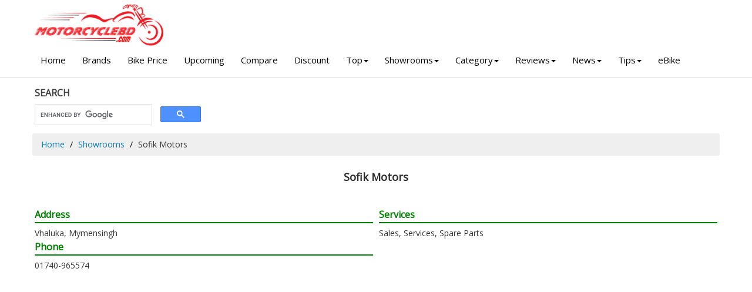

--- FILE ---
content_type: text/html; charset=UTF-8
request_url: https://www.motorcyclebd.com/showroom/sofik-motors-hero-mymensingh/
body_size: 5414
content:

<!DOCTYPE html>
<html lang="en">
<head>
    
    <title>Sofik Motors, Mymensingh, Bangladesh. Showroom of Hero Bikes</title>
    <meta charset="utf-8">
	<meta name="description" content="Sofik Motors, Mymensingh, Bangladesh. Showroom / Dealer of Hero Bikes">
	<meta name="keywords" content="Sofik Motors">
	<meta http-equiv="X-UA-Compatible" content="IE=edge">
	<meta http-equiv="Content-Type" content="text/html; charset=iso-8859-1" />
    <meta name="Googlebot" content="all" />
    <meta http-equiv="imagetoolbar" content="no" />
    <meta name="robots" content="index, follow" />
    <meta name="copyright" content="Copyright © motorcyclebd.com" />
    <meta name="owner" content="haquehost.com" />
    <meta name="author" content="MotorcycleBD.com">
    <meta name="revisit-after" content="2 days" />
    <meta name="Rating" content="General" />
    <meta http-equiv="Pragma" content="no-cache" />
    <meta name="distribution" content="Global" />
    <meta name="viewport" content="width=device-width, initial-scale=1.0">
    <meta name="google-site-verification" content="KxBZvArgdQ7QHpYIr702Qd33AWBcOsRoZ1eEZo0LfN4" />

    <meta property="og:title" content="Sofik Motors, Mymensingh, Bangladesh. Showroom of Hero Bikes"/>
	<meta property="og:description" content="Sofik Motors, Mymensingh, Bangladesh. Showroom / Dealer of Hero Bikes"/>
	<meta property="og:image" content="https://www.motorcyclebd.com/images/og-image.jpg"/>

	<link rel="canonical" href="https://www.motorcyclebd.com/showroom/sofik-motors-hero-mymensingh/" />
	
    <link rel="shortcut icon" href="https://www.motorcyclebd.com/images/favicon.ico" type="image/x-icon" />

    <!-- Load google fonts-->
    <link href="https://fonts.googleapis.com/css2?family=Open+Sans&display=swap" rel="stylesheet">
    
    <link rel="stylesheet" href="https://cdnjs.cloudflare.com/ajax/libs/font-awesome/4.7.0/css/font-awesome.min.css">

    <link rel="stylesheet" href="https://www.motorcyclebd.com/assets/css/bootstrap-theme.min.css" />
   
	<link rel="stylesheet" href="https://www.motorcyclebd.com/assets/plugins/select2/select2.min.css">
	<link rel="stylesheet" href="https://www.motorcyclebd.com/assets/plugins/multiple_select/multiple-select.min.css">
    <link rel="stylesheet" href="https://www.motorcyclebd.com/assets/css/style.css" />

<!-- Google tag (gtag.js) -->
<script async src="https://www.googletagmanager.com/gtag/js?id=G-KFB50ER3VG"></script>
<script>
  window.dataLayer = window.dataLayer || [];
  function gtag(){dataLayer.push(arguments);}
  gtag('js', new Date());

  gtag('config', 'G-KFB50ER3VG');
</script>

</head>

<body>
    <div id="all">
        <header id="top-header" class="clearfix">
            <div class="container">
                <div class="row">
                    <div class="col-md-3 col-sm-4">
                        <div class="logo">
                            <a href="https://www.motorcyclebd.com">
                                <img src="https://www.motorcyclebd.com/images/logo3.png" alt="MotorcycleBD" style="width: 80%;">
                            </a>
                        </div>
                    </div>
                </div>
            </div><!-- end container -->
			
			<div id="menubar" style="background: #fff;">
				<div class="container">
					<span id="btn-menu"><i class="fa fa-bars"></i></span>
					<nav id="main-nav">
						<ul class="nav navbar-nav megamenu">
							<li><a href="https://www.motorcyclebd.com"> Home</a></li>
							<li class="visible-xs visible-sm"><a href="https://www.motorcyclebd.com/advanced-search/"><i class="fa fa-search" aria-hidden="true"></i> Advance Search</a></li>
							<li><a href="https://www.motorcyclebd.com/brands/">Brands</a></li>
							<li class="dropdown visible-xs visible-sm">
								<a href="#" data-hover="dropdown" class="dropdown-toggle">Price Range<b class="caret"></b></a>
								<div class="dropdown-menu">
									<ul>
										<li><a href="https://www.motorcyclebd.com/price-range/50000-70000/">Tk 50,000 - Tk 70,000</a></li>
										<li><a href="https://www.motorcyclebd.com/price-range/70000-100000/">Tk 70,000 - Tk 1,00,000</a></li>
										<li><a href="https://www.motorcyclebd.com/price-range/100000-200000/">Tk 1,00,000 - Tk 2,00,000</a></li>
										<li><a href="https://www.motorcyclebd.com/price-range/200000-400000/">Tk 2,00,000 - Tk 4,00,000</a></li>
										<li><a href="https://www.motorcyclebd.com/price-range/400000-1000000/">Tk 4,00,000 - Tk 10,00,000</a></li>
									</ul>
								</div>
							</li>
							<li class="dropdown visible-xs visible-sm">
								<a href="#" data-hover="dropdown" class="dropdown-toggle">Displacement (CC)<b class="caret"></b></a>
								<div class="dropdown-menu">
									<ul>
																					<li><a href="https://www.motorcyclebd.com/displacement/50cc/" title="50">50+ cc</a></li>
																					<li><a href="https://www.motorcyclebd.com/displacement/80cc/" title="80">80+ cc</a></li>
																					<li><a href="https://www.motorcyclebd.com/displacement/100cc/" title="100">100+ cc</a></li>
																					<li><a href="https://www.motorcyclebd.com/displacement/110cc/" title="110">110+ cc</a></li>
																					<li><a href="https://www.motorcyclebd.com/displacement/125cc/" title="125">125+ cc</a></li>
																					<li><a href="https://www.motorcyclebd.com/displacement/135cc/" title="135">135+ cc</a></li>
																					<li><a href="https://www.motorcyclebd.com/displacement/150cc/" title="150">150+ cc</a></li>
																					<li><a href="https://www.motorcyclebd.com/displacement/165cc/" title="165">165+ cc</a></li>
																					<li><a href="https://www.motorcyclebd.com/displacement/200cc/" title="200">200+ cc</a></li>
																					<li><a href="https://www.motorcyclebd.com/displacement/220cc/" title="220">220+ cc</a></li>
																					<li><a href="https://www.motorcyclebd.com/displacement/250cc/" title="250">250+ cc</a></li>
																					<li><a href="https://www.motorcyclebd.com/displacement/300cc/" title="300">300+ cc</a></li>
																					<li><a href="https://www.motorcyclebd.com/displacement/310cc/" title="310">310+ cc</a></li>
																					<li><a href="https://www.motorcyclebd.com/displacement/350cc/" title="350">350+ cc</a></li>
																					<li><a href="https://www.motorcyclebd.com/displacement/400cc/" title="400">400+ cc</a></li>
																					<li><a href="https://www.motorcyclebd.com/displacement/450cc/" title="450">450+ cc</a></li>
																					<li><a href="https://www.motorcyclebd.com/displacement/500cc/" title="500">500+ cc</a></li>
																			</ul>
								</div>
							</li>
							<li><a href="https://www.motorcyclebd.com/motorcycle-price-in-bangladesh/">Bike Price</a></li>
							<li><a href="https://www.motorcyclebd.com/upcoming-motorcycle-in-bangladesh/">Upcoming</a></li>
							
							<li><a href="https://www.motorcyclebd.com/compare/">Compare</a></li>
							<li><a href="https://www.motorcyclebd.com/discount/">Discount</a></li>
							<li class="dropdown">
								<a href="#" data-hover="dropdown" class="dropdown-toggle">Top<b class="caret"></b></a>
								<div class="dropdown-menu">
									<ul>
										<li><a href="https://www.motorcyclebd.com/top-bikes/">Top Bikes</a></li>
										<li><a href="https://www.motorcyclebd.com/top-rating-bikes/">Top Rating Bikes</a></li>
										<li><a href="https://www.motorcyclebd.com/top-displacement-bikes/">Top CC Bikes</a></li>
										<li><a href="https://www.motorcyclebd.com/top-mileage-bikes/">Top Mileage Bikes</a></li>
										<li><a href="https://www.motorcyclebd.com/top-speed-bikes/">Top Speed Bikes</a></li>
									</ul>
								</div>
							</li>
							<li class="dropdown">
								<a href="#" data-hover="dropdown" class="dropdown-toggle">Showrooms<b class="caret"></b></a>
								<div class="dropdown-menu">
									<ul>
										<li><a href="https://www.motorcyclebd.com/showrooms/">Showrooms</a></li>
										<li><a href="https://www.motorcyclebd.com/service-centers/">Service Centers</a></li>
										<li><a href="https://www.motorcyclebd.com/importers/">Importers</a></li>
									</ul>
								</div>
							</li>
							<li class="dropdown">
								<a href="#" data-hover="dropdown" class="dropdown-toggle">Category<b class="caret"></b></a>
								<div class="dropdown-menu">
									<ul>
																					<li><a href="https://www.motorcyclebd.com/sports/">Sports</a></li>
																					<li><a href="https://www.motorcyclebd.com/standard/">Standard</a></li>
																					<li><a href="https://www.motorcyclebd.com/cruiser/">Cruiser</a></li>
																					<li><a href="https://www.motorcyclebd.com/scooter/">Scooter</a></li>
																					<li><a href="https://www.motorcyclebd.com/dirt/">Dirt</a></li>
																					<li><a href="https://www.motorcyclebd.com/naked/">Naked</a></li>
																					<li><a href="https://www.motorcyclebd.com/moped/">Moped</a></li>
																					<li><a href="https://www.motorcyclebd.com/cafe-racer/">Cafe Racer</a></li>
																					<li><a href="https://www.motorcyclebd.com/adventure/">Adventure</a></li>
																			</ul>
								</div>
							</li>
							<li class="dropdown">
								<a href="#" data-hover="dropdown" class="dropdown-toggle">Reviews<b class="caret"></b></a>
								<div class="dropdown-menu">
									<ul>
																					<li><a href="https://www.motorcyclebd.com/reviews/user-reviews/">User Reviews</a></li>
																					<li><a href="https://www.motorcyclebd.com/reviews/features-reviews/">Features Reviews</a></li>
																					<li><a href="https://www.motorcyclebd.com/reviews/compare-reviews/">Compare Reviews</a></li>
																			</ul>
								</div>
							</li>
							<li class="dropdown">
								<a href="#" data-hover="dropdown" class="dropdown-toggle">News<b class="caret"></b></a>
								<div class="dropdown-menu">
									<ul>
																					<li><a href="https://www.motorcyclebd.com/bike-news/news/">News</a></li>
																					<li><a href="https://www.motorcyclebd.com/bike-news/discount-offers/">Discount Offers</a></li>
																			</ul>
								</div>
							</li>
							<li class="dropdown">
								<a href="#" data-hover="dropdown" class="dropdown-toggle">Tips<b class="caret"></b></a>
								<div class="dropdown-menu">
									<ul>
																					<li><a href="https://www.motorcyclebd.com/bike-tips/motorcycle-riding/">Riding</a></li>
																					<li><a href="https://www.motorcyclebd.com/bike-tips/motorcycle-safety/">Safety</a></li>
																					<li><a href="https://www.motorcyclebd.com/bike-tips/motorcycle-care/">Care</a></li>
																					<li><a href="https://www.motorcyclebd.com/bike-tips/legal-issues/">Legal Issues</a></li>
																					<li><a href="https://www.motorcyclebd.com/bike-tips/buy-sell/">Buy Sell</a></li>
																			</ul>
								</div>
							</li>
							
							<li><a href="#">eBike</a></li>
						</ul>
					</nav><!-- end main-nav -->
				</div>
			</div>
        </header>

		<div class="warpper">
			<!-- container -->
			<div class="container">
			    
			    
			    
			    
			    
<div class="area">
     <div class="row">

        <div class="col-xs-12 col-sm-3">
<div class="heading">SEARCH</div>

<script async src="https://cse.google.com/cse.js?cx=partner-pub-8126572432664118:7899178345"></script>
<div class="gcse-searchbox-only"></div>	

         </div>
           
           
                                    
    <div class="col-xs-12 col-sm-9">

      </div>
            
            
               
     </div>
</div>			    
			    
			    
			    
			    
			    
			    
			    
			    
			    
			    
		  


			    						<div class="row">
				<div class="col-md-12">
					<ol class="breadcrumb">
						<li><a href="https://www.motorcyclebd.com">Home</a> </li>
						<li><a href="https://www.motorcyclebd.com/showrooms/">Showrooms</a> </li>
						<li>Sofik Motors</li>
					</ol>

					<div class="area">
					    <div class="row">
					        
						<h1 class="title">Sofik Motors</h1>
												<br/>
						

												
						<div class="col-sm-6">
														<div class="heading2">Address</div>
							Vhaluka, Mymensingh																					<div class="heading2">Phone</div>
							01740-965574														
													</div>
						<div class="col-sm-6">
																					<div class="heading2">Services</div>
							Sales, Services, Spare Parts													</div>

					</div>	</div>
					
					
					
					
					<script async src="https://pagead2.googlesyndication.com/pagead/js/adsbygoogle.js?client=ca-pub-8126572432664118"
     crossorigin="anonymous"></script>
<!-- motorcyclebd_all -->
<ins class="adsbygoogle"
     style="display:block"
     data-ad-client="ca-pub-8126572432664118"
     data-ad-slot="4913351887"
     data-ad-format="auto"
     data-full-width-responsive="true"></ins>
<script>
     (adsbygoogle = window.adsbygoogle || []).push({});
</script>					
					<div class="area">
					   
					    
												<div class="title">Available Brands & Bikes</div>
														<div class="text-center">
							<a href="https://www.motorcyclebd.com/hero/"><img src="https://www.motorcyclebd.com/images/brands/hero.jpg" alt="Hero" width="140"></a>
								<br>							</div>
							
							<div class="row">
							<div class="col-md-13 col-sm-4 col-xs-6">
	<div class="product-thumb">
		<a href="https://www.motorcyclebd.com/hero-xpulse-200-4v-pro/">
			<img src="https://www.motorcyclebd.com/images/bikes/thumb/Hero-XPulse-210-4V-Top.jpg" alt="Hero XPulse 200 4V Pro" class="img-responsive">
			
			<div class="bike-name"> Hero XPulse 200 4V Pro</div></a>

<div class="bike-price">
					</div>


		<a href="https://www.motorcyclebd.com/hero-xpulse-200-4v-pro/">View Details</a>
	</div>
</div>
<div class="col-md-13 col-sm-4 col-xs-6">
	<div class="product-thumb">
		<a href="https://www.motorcyclebd.com/hero-xtreme-125r-dual-channel-abs/">
			<img src="https://www.motorcyclebd.com/images/bikes/thumb/Hero-Xtreme-125R-2Channel-Abs.jpg" alt="Hero Xtreme 125R Dual Channel ABS" class="img-responsive">
			
			<div class="bike-name"> Hero Xtreme 125R Dual Channel ABS</div></a>

<div class="bike-price">
					</div>


		<a href="https://www.motorcyclebd.com/hero-xtreme-125r-dual-channel-abs/">View Details</a>
	</div>
</div>
<div class="col-md-13 col-sm-4 col-xs-6">
	<div class="product-thumb">
		<a href="https://www.motorcyclebd.com/hero-glamour-x-125/">
			<img src="https://www.motorcyclebd.com/images/bikes/thumb/Hero-Glamour-X-125-Disc.jpg" alt="Hero Glamour X 125" class="img-responsive">
			
			<div class="bike-name"> Hero Glamour X 125</div></a>

<div class="bike-price">
					</div>


		<a href="https://www.motorcyclebd.com/hero-glamour-x-125/">View Details</a>
	</div>
</div>
<div class="col-md-13 col-sm-4 col-xs-6">
	<div class="product-thumb">
		<a href="https://www.motorcyclebd.com/hero-xoom-125/">
			<img src="https://www.motorcyclebd.com/images/bikes/thumb/Hero-XooM-125.jpg" alt="Hero Xoom 125" class="img-responsive">
			
			<div class="bike-name"> Hero Xoom 125</div></a>

<div class="bike-price">
					</div>


		<a href="https://www.motorcyclebd.com/hero-xoom-125/">View Details</a>
	</div>
</div>
<div class="col-md-13 col-sm-4 col-xs-6">
	<div class="product-thumb">
		<a href="https://www.motorcyclebd.com/hero-xtreme-160r/">
			<img src="https://www.motorcyclebd.com/images/bikes/thumb/Hero-Xtreme-160R-DD-ABS.jpg" alt="Hero Xtreme 160R 4V" class="img-responsive">
			
			<div class="bike-name"> Hero Xtreme 160R 4V</div></a>

<div class="bike-price">
			BDT 2,40,000		</div>


		<a href="https://www.motorcyclebd.com/hero-xtreme-160r/">View Details</a>
	</div>
</div>
<div class="col-md-13 col-sm-4 col-xs-6">
	<div class="product-thumb">
		<a href="https://www.motorcyclebd.com/hero-hunk-150r-xtec/">
			<img src="https://www.motorcyclebd.com/images/bikes/thumb/Hero-Hunk-150-Xtec-Black.jpg" alt="Hero Hunk 150R Xtec" class="img-responsive">
			
			<div class="bike-name"> Hero Hunk 150R Xtec</div></a>

<div class="bike-price">
			BDT 2,11,000		</div>


		<a href="https://www.motorcyclebd.com/hero-hunk-150r-xtec/">View Details</a>
	</div>
</div>
<div class="col-md-13 col-sm-4 col-xs-6">
	<div class="product-thumb">
		<a href="https://www.motorcyclebd.com/hero-xtreme-250r/">
			<img src="https://www.motorcyclebd.com/images/bikes/thumb/Hero-Xtreme-250R.jpg" alt="Hero Xtreme 250R" class="img-responsive">
			
			<div class="bike-name"> Hero Xtreme 250R</div></a>

<div class="bike-price">
					</div>


		<a href="https://www.motorcyclebd.com/hero-xtreme-250r/">View Details</a>
	</div>
</div>
<div class="col-md-13 col-sm-4 col-xs-6">
	<div class="product-thumb">
		<a href="https://www.motorcyclebd.com/hero-splendor-plus-sports-edition/">
			<img src="https://www.motorcyclebd.com/images/bikes/thumb/Hero-Splendor-Plus-Sports-Edition.jpg" alt="Hero Splendor Plus Sports Edition" class="img-responsive">
			
			<div class="bike-name"> Hero Splendor Plus Sports Edition</div></a>

<div class="bike-price">
			BDT 1,31,000		</div>


		<a href="https://www.motorcyclebd.com/hero-splendor-plus-sports-edition/">View Details</a>
	</div>
</div>
<div class="col-md-13 col-sm-4 col-xs-6">
	<div class="product-thumb">
		<a href="https://www.motorcyclebd.com/hero-xtreme-125r/">
			<img src="https://www.motorcyclebd.com/images/bikes/thumb/Hero-Xtreme-125R-Blue.jpg" alt="Hero Xtreme 125R ABS" class="img-responsive">
			
			<div class="bike-name"> Hero Xtreme 125R ABS</div></a>

<div class="bike-price">
			BDT 1,74,000		</div>


		<a href="https://www.motorcyclebd.com/hero-xtreme-125r/">View Details</a>
	</div>
</div>
<div class="col-md-13 col-sm-4 col-xs-6">
	<div class="product-thumb">
		<a href="https://www.motorcyclebd.com/hero-ignitor-xtec/">
			<img src="https://www.motorcyclebd.com/images/bikes/thumb/Hero-Ignitor-Xtec-Bleck.jpg" alt="Hero Ignitor Xtec" class="img-responsive">
			
			<div class="bike-name"> Hero Ignitor Xtec</div></a>

<div class="bike-price">
			BDT 1,60,000		</div>


		<a href="https://www.motorcyclebd.com/hero-ignitor-xtec/">View Details</a>
	</div>
</div>
<div class="col-md-13 col-sm-4 col-xs-6">
	<div class="product-thumb">
		<a href="https://www.motorcyclebd.com/hero-karizma-xmr-210/">
			<img src="https://www.motorcyclebd.com/images/bikes/thumb/Hero-Karizma-XMR-210-Yellow.jpg" alt="Hero Karizma XMR 210" class="img-responsive">
			
			<div class="bike-name"> Hero Karizma XMR 210</div></a>

<div class="bike-price">
			BDT 4,99,990		</div>


		<a href="https://www.motorcyclebd.com/hero-karizma-xmr-210/">View Details</a>
	</div>
</div>
<div class="col-md-13 col-sm-4 col-xs-6">
	<div class="product-thumb">
		<a href="https://www.motorcyclebd.com/hero-maestro-edge-xtec/">
			<img src="https://www.motorcyclebd.com/images/bikes/thumb/Hero-Maestro-Edge-XTEC.jpg" alt="Hero Maestro Edge XTEC" class="img-responsive">
			
			<div class="bike-name"> Hero Maestro Edge XTEC</div></a>

<div class="bike-price">
			BDT 1,75,000		</div>


		<a href="https://www.motorcyclebd.com/hero-maestro-edge-xtec/">View Details</a>
	</div>
</div>
<div class="col-md-13 col-sm-4 col-xs-6">
	<div class="product-thumb">
		<a href="https://www.motorcyclebd.com/hero-xtreme-160r-4v/">
			<img src="https://www.motorcyclebd.com/images/bikes/thumb/Hero_Xtreme_160R_4V_Neon_Shooting_Star.jpg" alt="Hero Thriller 160R 4V" class="img-responsive">
			
			<div class="bike-name"> Hero Thriller 160R 4V</div></a>

<div class="bike-price">
			BDT 2,55,000		</div>


		<a href="https://www.motorcyclebd.com/hero-xtreme-160r-4v/">View Details</a>
	</div>
</div>
<div class="col-md-13 col-sm-4 col-xs-6">
	<div class="product-thumb">
		<a href="https://www.motorcyclebd.com/hero-hf-deluxe-all-black-bs4/">
			<img src="https://www.motorcyclebd.com/images/bikes/thumb/Hero_HF_Deluxe_-_All_Black_BS4.jpg" alt="Hero HF Deluxe - All Black BS4" class="img-responsive">
			
			<div class="bike-name"> Hero HF Deluxe - All Black BS4</div></a>

<div class="bike-price">
			BDT 1,13,000		</div>


		<a href="https://www.motorcyclebd.com/hero-hf-deluxe-all-black-bs4/">View Details</a>
	</div>
</div>
<div class="col-md-13 col-sm-4 col-xs-6">
	<div class="product-thumb">
		<a href="https://www.motorcyclebd.com/hero-xoom/">
			<img src="https://www.motorcyclebd.com/images/bikes/thumb/Hero-Xoom-Red.jpg" alt="Hero Xoom 110" class="img-responsive">
			
			<div class="bike-name"> Hero Xoom 110</div></a>

<div class="bike-price">
			BDT 1,85,000		</div>


		<a href="https://www.motorcyclebd.com/hero-xoom/">View Details</a>
	</div>
</div>
<div class="col-md-13 col-sm-4 col-xs-6">
	<div class="product-thumb">
		<a href="https://www.motorcyclebd.com/hero-splendor-plus-i3s/">
			<img src="https://www.motorcyclebd.com/images/bikes/thumb/Hero-Splendor-Plus-i3S.jpg" alt="Hero Splendor Plus i3S" class="img-responsive">
			
			<div class="bike-name"> Hero Splendor Plus i3S</div></a>

<div class="bike-price">
			BDT 1,23,000		</div>


		<a href="https://www.motorcyclebd.com/hero-splendor-plus-i3s/">View Details</a>
	</div>
</div>
<div class="col-md-13 col-sm-4 col-xs-6">
	<div class="product-thumb">
		<a href="https://www.motorcyclebd.com/hero-passion-xpro-i3s/">
			<img src="https://www.motorcyclebd.com/images/bikes/thumb/Hero-Passion-Xpro-i3S-Grey.jpg" alt="Hero Passion Xpro i3S" class="img-responsive">
			
			<div class="bike-name"> Hero Passion Xpro i3S</div></a>

<div class="bike-price">
			BDT 1,19,000		</div>


		<a href="https://www.motorcyclebd.com/hero-passion-xpro-i3s/">View Details</a>
	</div>
</div>
<div class="col-md-13 col-sm-4 col-xs-6">
	<div class="product-thumb">
		<a href="https://www.motorcyclebd.com/hero-hf-deluxe-i3s/">
			<img src="https://www.motorcyclebd.com/images/bikes/thumb/Hero-HF-Deluxe-Techno-Blue.jpg" alt="Hero HF Deluxe BS4 i3S" class="img-responsive">
			
			<div class="bike-name"> Hero HF Deluxe BS4 i3S</div></a>

<div class="bike-price">
			BDT 1,15,000		</div>


		<a href="https://www.motorcyclebd.com/hero-hf-deluxe-i3s/">View Details</a>
	</div>
</div>
<div class="col-md-13 col-sm-4 col-xs-6">
	<div class="product-thumb">
		<a href="https://www.motorcyclebd.com/hero-passion-xpro-xtec/">
			<img src="https://www.motorcyclebd.com/images/bikes/thumb/Hero-Passion-Xpro-Xtec-Blue.jpg" alt="Hero Passion Xpro Xtec" class="img-responsive">
			
			<div class="bike-name"> Hero Passion Xpro Xtec</div></a>

<div class="bike-price">
			BDT 1,48,000		</div>


		<a href="https://www.motorcyclebd.com/hero-passion-xpro-xtec/">View Details</a>
	</div>
</div>
<div class="col-md-13 col-sm-4 col-xs-6">
	<div class="product-thumb">
		<a href="https://www.motorcyclebd.com/hero-splendor-plus-xtec/">
			<img src="https://www.motorcyclebd.com/images/bikes/thumb/Hero-Splendor+-XTEC.jpg" alt="Hero Splendor+ XTEC" class="img-responsive">
			
			<div class="bike-name"> Hero Splendor+ XTEC</div></a>

<div class="bike-price">
			BDT 1,31,000		</div>


		<a href="https://www.motorcyclebd.com/hero-splendor-plus-xtec/">View Details</a>
	</div>
</div>
							</div>
											</div>
					
										
					<div class="area">
						<div class="title">Bike Showrooms in Mymensingh, Bangladesh</div>
						<table class='table'>
							<tr><th>Showroom Name</th><th>Location</th><th>Details</th></tr>
															<tr><td>Niloy Motors Ltd</td><td>Mymensingh</td><td><a href="https://www.motorcyclebd.com/showroom/niloy-motors-ltd-mymensingh/">Details</a></td></tr>
															<tr><td>Rawan Bajaj</td><td>Mymensingh</td><td><a href="https://www.motorcyclebd.com/showroom/rawan-bajaj-mymensingh/">Details</a></td></tr>
															<tr><td>Madina Motors</td><td>Mymensingh</td><td><a href="https://www.motorcyclebd.com/showroom/madina-motors-mymensingh/">Details</a></td></tr>
															<tr><td>Ikra Motors</td><td>Mymensingh</td><td><a href="https://www.motorcyclebd.com/showroom/ikra-motors-mymensingh/">Details</a></td></tr>
															<tr><td>Zilani Motors</td><td>Mymensingh</td><td><a href="https://www.motorcyclebd.com/showroom/zilani-motors-mymensingh/">Details</a></td></tr>
															<tr><td>Towki Autos</td><td>Mymensingh</td><td><a href="https://www.motorcyclebd.com/showroom/towki-autos-mymensingh/">Details</a></td></tr>
															<tr><td>Al Aksha Motors</td><td>Mymensingh</td><td><a href="https://www.motorcyclebd.com/showroom/al-aksha-motors-mymensingh/">Details</a></td></tr>
															<tr><td>Mymensingh TABL</td><td>Mymensingh</td><td><a href="https://www.motorcyclebd.com/showroom/mymensingh-tabl-mymensingh/">Details</a></td></tr>
															<tr><td>Navin Motors</td><td>Mymensingh</td><td><a href="https://www.motorcyclebd.com/showroom/navin-motors-mymensingh/">Details</a></td></tr>
															<tr><td>Niloy Motors Ltd</td><td>Mymensingh</td><td><a href="https://www.motorcyclebd.com/showroom/niloy-motors-ltd-hero-mymensingh/">Details</a></td></tr>
															<tr><td>Rupali Bajaj</td><td>Mymensingh</td><td><a href="https://www.motorcyclebd.com/showroom/rupali-bajaj-mymensingh/">Details</a></td></tr>
															<tr><td>Haque Autos</td><td>Mymensingh</td><td><a href="https://www.motorcyclebd.com/showroom/haque-autos-mymensingh/">Details</a></td></tr>
															<tr><td>Vay Vay Khaza Motors</td><td>Mymensingh</td><td><a href="https://www.motorcyclebd.com/showroom/vay-vay-khaza-motors-mymensingh/">Details</a></td></tr>
															<tr><td>Azhar Motors</td><td>Mymensingh</td><td><a href="https://www.motorcyclebd.com/showroom/azhar-motors-mymensingh/">Details</a></td></tr>
															<tr><td>Anis Bajaj</td><td>Mymensingh</td><td><a href="https://www.motorcyclebd.com/showroom/anis-bajaj-mymensingh/">Details</a></td></tr>
															<tr><td>M/S Jaber Motors</td><td>Mymensingh</td><td><a href="https://www.motorcyclebd.com/showroom/ms-jaber-motors-mymensingh/">Details</a></td></tr>
															<tr><td>Prince TVS</td><td>Mymensingh</td><td><a href="https://www.motorcyclebd.com/showroom/prince-tvs-mymensingh/">Details</a></td></tr>
															<tr><td>M/S Arif Motors</td><td>Mymensingh</td><td><a href="https://www.motorcyclebd.com/showroom/ms-arif-motors-mymensingh/">Details</a></td></tr>
															<tr><td>SS Bajaj</td><td>Mymensingh</td><td><a href="https://www.motorcyclebd.com/showroom/ss-bajaj-mymensingh/">Details</a></td></tr>
															<tr><td>Sarker Bajaj</td><td>Mymensingh</td><td><a href="https://www.motorcyclebd.com/showroom/sarker-bajaj-mymensingh/">Details</a></td></tr>
															<tr><td>Westfield Car</td><td>Mymensingh</td><td><a href="https://www.motorcyclebd.com/showroom/westfield-car-akij-mymensingh/">Details</a></td></tr>
															<tr><td>Lily Motors</td><td>Mymensingh</td><td><a href="https://www.motorcyclebd.com/showroom/lily-motors-mymensingh/">Details</a></td></tr>
															<tr><td>Anis Enterprise</td><td>Mymensingh</td><td><a href="https://www.motorcyclebd.com/showroom/anis-enterprise-speeder/">Details</a></td></tr>
															<tr><td>Limon Motors</td><td>Mymensingh</td><td><a href="https://www.motorcyclebd.com/showroom/limon-motors-mymensingh/">Details</a></td></tr>
															<tr><td>Sakin Motors</td><td>Mymensingh</td><td><a href="https://www.motorcyclebd.com/showroom/sakin-motors-mymensingh/">Details</a></td></tr>
															<tr><td>Bike Gallery</td><td>Mymensingh</td><td><a href="https://www.motorcyclebd.com/showroom/bike-gallery-mymensingh/">Details</a></td></tr>
															<tr><td>Salman Motors</td><td>Mymensingh</td><td><a href="https://www.motorcyclebd.com/showroom/salman-motors-mymensingh-lifan/">Details</a></td></tr>
															<tr><td>Zannat Bajaj</td><td>Mymensingh</td><td><a href="https://www.motorcyclebd.com/showroom/zannat-bajaj-mymensingh/">Details</a></td></tr>
															<tr><td>Manik Motors</td><td>Mymensingh</td><td><a href="https://www.motorcyclebd.com/showroom/manik-motors-mymensingh/">Details</a></td></tr>
															<tr><td>M/s. Jogajog Motors</td><td>Mymensingh</td><td><a href="https://www.motorcyclebd.com/showroom/ms-jogajog-motors-mymensingh/">Details</a></td></tr>
															<tr><td>MM Motors</td><td>Mymensingh</td><td><a href="https://www.motorcyclebd.com/showroom/mm-motors-mymensingh/">Details</a></td></tr>
															<tr><td>M.M Enterprise</td><td>Mymensingh</td><td><a href="https://www.motorcyclebd.com/showroom/m-m-enterprise-mymensingh/">Details</a></td></tr>
															<tr><td>Holy Motors</td><td>Mymensingh</td><td><a href="https://www.motorcyclebd.com/showroom/holy-motors-mymensingh/">Details</a></td></tr>
															<tr><td>Munna Enterprise</td><td>Mymensingh</td><td><a href="https://www.motorcyclebd.com/showroom/munna-enterprise-mymensingh/">Details</a></td></tr>
															<tr><td>Nitol Marketing Company</td><td>Mymensingh</td><td><a href="https://www.motorcyclebd.com/showroom/nitol-marketing-company-mymensingh/">Details</a></td></tr>
															<tr><td>Bismillah Motors</td><td>Mymensingh</td><td><a href="https://www.motorcyclebd.com/showroom/bismillah-motors-mymensingh/">Details</a></td></tr>
															<tr><td>AM Motors</td><td>Mymensingh</td><td><a href="https://www.motorcyclebd.com/showroom/am-motors-mymensingh/">Details</a></td></tr>
															<tr><td>Anis Enterprise</td><td>Mymensingh</td><td><a href="https://www.motorcyclebd.com/showroom/anis-enterprise-mymensingh/">Details</a></td></tr>
															<tr><td>Rasel Motors</td><td>Mymensingh</td><td><a href="https://www.motorcyclebd.com/showroom/rasel-motors-mymensingh/">Details</a></td></tr>
															<tr><td>Mohima Bajaj</td><td>Mymensingh</td><td><a href="https://www.motorcyclebd.com/showroom/mohima-bajaj-mymensingh/">Details</a></td></tr>
															<tr><td>Siddik Honda</td><td>Mymensingh</td><td><a href="https://www.motorcyclebd.com/showroom/siddik-honda-mymensingh/">Details</a></td></tr>
															<tr><td>Rafiq Honda</td><td>Mymensingh</td><td><a href="https://www.motorcyclebd.com/showroom/rafiq-honda-mymensingh/">Details</a></td></tr>
															<tr><td>Abul Hazi TVS</td><td>Mymensingh</td><td><a href="https://www.motorcyclebd.com/showroom/abul-hazi-tvs-mymensingh/">Details</a></td></tr>
															<tr><td>Salman Motors</td><td>Mymensingh</td><td><a href="https://www.motorcyclebd.com/showroom/salman-motors-mymensingh/">Details</a></td></tr>
															<tr><td>M/S Monami Enterprise</td><td>Mymensingh</td><td><a href="https://www.motorcyclebd.com/showroom/ms-monami-enterprise-mymensingh/">Details</a></td></tr>
															<tr><td>Suzuki Mart</td><td>Mymensingh</td><td><a href="https://www.motorcyclebd.com/showroom/suzuki-mart-mymensingh/">Details</a></td></tr>
															<tr><td>M/S Amin Enterprise</td><td>Mymensingh</td><td><a href="https://www.motorcyclebd.com/showroom/ms-amin-enterprise-mymrnsingh/">Details</a></td></tr>
															<tr><td>M/s Al- Zia Enterprise Mymensingh</td><td>Mymensingh</td><td><a href="https://www.motorcyclebd.com/showroom/ms-al-zia-enterprise-mymensingh-haojue/">Details</a></td></tr>
															<tr><td>Orchi Bajaj</td><td>Mymensingh</td><td><a href="https://www.motorcyclebd.com/showroom/orchi-bajaj-mymensingh/">Details</a></td></tr>
															<tr><td>Atiq Honda</td><td>Mymensingh</td><td><a href="https://www.motorcyclebd.com/showroom/atiq-honda-mymensingh/">Details</a></td></tr>
															<tr><td>Uzain Motors</td><td>Mymensingh</td><td><a href="https://www.motorcyclebd.com/showroom/uzain-motors-mymensingh/">Details</a></td></tr>
															<tr><td>Bike Gallery</td><td>Mymensingh</td><td><a href="https://www.motorcyclebd.com/showroom/bike-gallery-mymensingh-bd/">Details</a></td></tr>
															<tr><td>M/S Araf Motors</td><td>Mymensingh</td><td><a href="https://www.motorcyclebd.com/showroom/ms-araf-motors-mymensingh/">Details</a></td></tr>
															<tr><td>Surma Bajaj</td><td>Mymensingh</td><td><a href="https://www.motorcyclebd.com/showroom/surma-bajaj-mymensingh/">Details</a></td></tr>
															<tr><td>Zam Zam Motors</td><td>Mymensingh</td><td><a href="https://www.motorcyclebd.com/showroom/zam-zam-motors-mymensingh/">Details</a></td></tr>
															<tr><td>S.S.Enterprise</td><td>Mymensingh</td><td><a href="https://www.motorcyclebd.com/showroom/ss-enterprise-mymensingh/">Details</a></td></tr>
													</table>
					</div>
									</div>
			</div>			</div> <!-- end container -->
		</div><!-- end warpper -->
        
        <div id="footer">
				<div class="container">


		<div class="col-sm-3">
			<div class="footer_title">Categories</div>

- <a href="https://www.motorcyclebd.com/sports/">Sport Bikes</a><br>
- <a href="https://www.motorcyclebd.com/standard/">Standard</a><br>
- <a href="https://www.motorcyclebd.com/scooter/">Scooter</a><br>
- <a href="https://www.motorcyclebd.com/cafe-racer/">Cafe Racer</a><br>
- <a href="https://www.motorcyclebd.com/electric/">Electric</a><br>
- <a href="https://www.motorcyclebd.com/naked/">Naked</a><br>
- <a href="https://www.motorcyclebd.com/cruiser/">Cruiser</a>

					</div>
					



		<div class="col-sm-3">
			<div class="footer_title">More</div>

- <a href="https://www.motorcyclebd.com/top-bikes/">Top Bikes</a><br>
- <a href="https://www.motorcyclebd.com/bike-price-in-bangladesh/">Bike Price</a><br>
- <a href="https://www.motorcyclebd.com/compare/">Compare</a><br>
- <a href="https://www.motorcyclebd.com/showrooms/">Showrooms</a><br>
- <a href="https://www.motorcyclebd.com/service-centers/">Service Centers</a><br>
- <a href="https://www.motorcyclebd.com/helmet/">Helmet</a><br>
- <a href="https://www.motorcyclebd.com/tyre/">Tyre</a>

					</div>






	<div class="col-sm-3">
			<div class="footer_title">Info</div>

- <a href="https://www.motorcyclebd.com/top-displacement-bikes/">Top cc</a><br>
- <a href="https://www.motorcyclebd.com/best-mileage-bikes/">Best Mileage</a><br>
- <a href="https://www.motorcyclebd.com/top-speed-bikes/">Top Speed</a><br>
- <a href="https://www.motorcyclebd.com/upcoming-motorcycle-in-bangladesh/">Upcoming</a><br>
- <a href="https://www.motorcyclebd.com/motorcycle-price-in-bangladesh/">Bike Price</a><br>
- <a href="https://www.motorcyclebd.com/abs-bikes/">ABS Bikes</a><br>
- <a href="https://www.motorcyclebd.com/advanced-search/">Advanced Search</a>

					</div>


		<div class="col-sm-3">
		<div class="footer_title">Social</div>

- <a href="https://www.facebook.com/motorcyclebd/" target="_blank" title="Facebook">Facebook</a><br>
- <a href="https://www.facebook.com/groups/motorcyclebd/" target="_blank" title="Facebook Group">FB Group</a><br>
- <a href="#" title="Twitter">Twitter</a><br>
- <a href="https://www.instagram.com/motorcyclebdcom/" title="Instagram">Instagram</a><br>
- <a href="#" title="Pinterest">Pinterest</a><br>
- <a href="#" title="Youtube">Youtube</a><br>
- <a href="https://news.google.com/publications/CAAqBwgKMMqZvQsw17TUAw?hl=en-US&gl=US&ceid=US%3Aen" title="Blog">Blog</a>

					</div>

	</div>

<hr>

	<div class="container">
		<center>

						<a href="https://www.motorcyclebd.com">Home</a> |
						<a href="https://www.motorcyclebd.com/about-us/">About</a> |
						<a href="https://www.motorcyclebd.com/terms-and-conditions/">Terms</a> |
						<a href="https://www.motorcyclebd.com/privacy-policy/">Privacy</a> |
						<a href="https://www.motorcyclebd.com/contact-us/">Contact</a> |
						<a href="https://www.motorcyclebd.com/ads/">Advertisement with us</a> |
						<a href="https://www.motorcyclebd.com/sitemap.xml">Sitemap</a> 

<br>

				&copy; 2017-2026 motorcyclebd.com
				</center>
</div>


	
			</div>



        <!-- backtop -->
        <div class="go-up">
            <a href="#"><i class="fa fa-chevron-up"></i></a>    
        </div><!-- end backtop -->
    </div> <!-- end all -->

    <!--js fils-->
	<script>var site_url = "https://www.motorcyclebd.com/";</script>
    <script src="https://www.motorcyclebd.com/assets/js/custom.js"></script>
    

<script defer src="https://static.cloudflareinsights.com/beacon.min.js/vcd15cbe7772f49c399c6a5babf22c1241717689176015" integrity="sha512-ZpsOmlRQV6y907TI0dKBHq9Md29nnaEIPlkf84rnaERnq6zvWvPUqr2ft8M1aS28oN72PdrCzSjY4U6VaAw1EQ==" data-cf-beacon='{"version":"2024.11.0","token":"5b232f6adadd49e480b92112da12ab59","r":1,"server_timing":{"name":{"cfCacheStatus":true,"cfEdge":true,"cfExtPri":true,"cfL4":true,"cfOrigin":true,"cfSpeedBrain":true},"location_startswith":null}}' crossorigin="anonymous"></script>
</body>
</html>

--- FILE ---
content_type: text/html; charset=utf-8
request_url: https://www.google.com/recaptcha/api2/aframe
body_size: 116
content:
<!DOCTYPE HTML><html><head><meta http-equiv="content-type" content="text/html; charset=UTF-8"></head><body><script nonce="WkAfg4xkmO5NjxbPg9Vk9w">/** Anti-fraud and anti-abuse applications only. See google.com/recaptcha */ try{var clients={'sodar':'https://pagead2.googlesyndication.com/pagead/sodar?'};window.addEventListener("message",function(a){try{if(a.source===window.parent){var b=JSON.parse(a.data);var c=clients[b['id']];if(c){var d=document.createElement('img');d.src=c+b['params']+'&rc='+(localStorage.getItem("rc::a")?sessionStorage.getItem("rc::b"):"");window.document.body.appendChild(d);sessionStorage.setItem("rc::e",parseInt(sessionStorage.getItem("rc::e")||0)+1);localStorage.setItem("rc::h",'1770091127335');}}}catch(b){}});window.parent.postMessage("_grecaptcha_ready", "*");}catch(b){}</script></body></html>